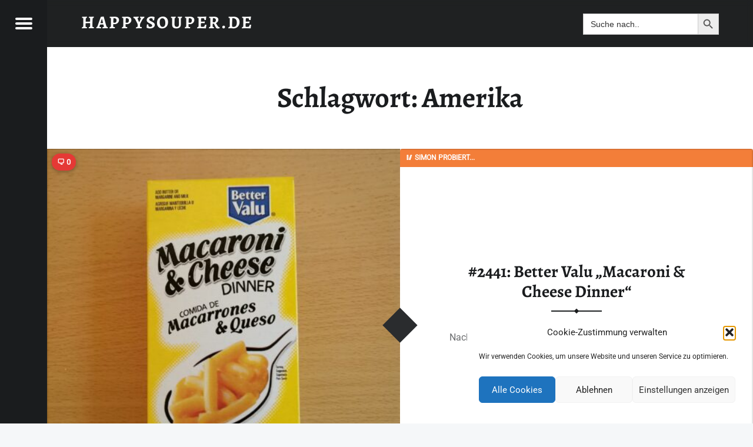

--- FILE ---
content_type: text/html; charset=UTF-8
request_url: https://www.happysouper.de/tag/amerika
body_size: 15373
content:
<!doctype html>
<html lang="de" class="no-js">

<head>

<meta charset="UTF-8" />
<title>Schlagwort: Amerika - HAPPYSOUPER.de</title>
<meta name="viewport" content="width=device-width, initial-scale=1, maximum-scale=1" />
<link rel="profile" href="https://gmpg.org/xfn/11" />
<link rel="pingback" href="https://www.happysouper.de/xmlrpc.php" />

<!-- The SEO Framework von Sybre Waaijer -->
<meta name="robots" content="max-snippet:-1,max-image-preview:standard,max-video-preview:-1" />
<link rel="canonical" href="https://www.happysouper.de/tag/amerika" />
<meta property="og:type" content="website" />
<meta property="og:locale" content="de_DE" />
<meta property="og:site_name" content="HAPPYSOUPER.de" />
<meta property="og:title" content="Schlagwort: Amerika" />
<meta property="og:url" content="https://www.happysouper.de/tag/amerika" />
<meta property="og:image" content="https://www.happysouper.de/wp-content/uploads/2018/12/cropped-ramen-129052-2-2.jpg" />
<meta property="og:image:width" content="800" />
<meta property="og:image:height" content="267" />
<meta name="twitter:card" content="summary_large_image" />
<meta name="twitter:title" content="Schlagwort: Amerika" />
<meta name="twitter:image" content="https://www.happysouper.de/wp-content/uploads/2018/12/cropped-ramen-129052-2-2.jpg" />
<script type="application/ld+json">{"@context":"https://schema.org","@graph":[{"@type":"WebSite","@id":"https://www.happysouper.de/#/schema/WebSite","url":"https://www.happysouper.de/","name":"HAPPYSOUPER.de","description":"Unabhängig, brühwarm und ohne Gnade.","inLanguage":"de","potentialAction":{"@type":"SearchAction","target":{"@type":"EntryPoint","urlTemplate":"https://www.happysouper.de/search/{search_term_string}"},"query-input":"required name=search_term_string"},"publisher":{"@type":"Organization","@id":"https://www.happysouper.de/#/schema/Organization","name":"HAPPYSOUPER.de","url":"https://www.happysouper.de/","logo":{"@type":"ImageObject","url":"https://www.happysouper.de/wp-content/uploads/2018/12/cropped-noodles.jpg","contentUrl":"https://www.happysouper.de/wp-content/uploads/2018/12/cropped-noodles.jpg","width":512,"height":512}}},{"@type":"CollectionPage","@id":"https://www.happysouper.de/tag/amerika","url":"https://www.happysouper.de/tag/amerika","name":"Schlagwort: Amerika - HAPPYSOUPER.de","inLanguage":"de","isPartOf":{"@id":"https://www.happysouper.de/#/schema/WebSite"},"breadcrumb":{"@type":"BreadcrumbList","@id":"https://www.happysouper.de/#/schema/BreadcrumbList","itemListElement":[{"@type":"ListItem","position":1,"item":"https://www.happysouper.de/","name":"HAPPYSOUPER.de"},{"@type":"ListItem","position":2,"name":"Schlagwort: Amerika"}]}}]}</script>
<!-- / The SEO Framework von Sybre Waaijer | 23.91ms meta | 15.40ms boot -->

<link rel='dns-prefetch' href='//cdn.canvasjs.com' />
<link rel='dns-prefetch' href='//stats.wp.com' />
<link rel='dns-prefetch' href='//use.fontawesome.com' />

<link rel='dns-prefetch' href='//www.googletagmanager.com' />
<link rel="alternate" type="application/rss+xml" title="HAPPYSOUPER.de &raquo; Feed" href="https://www.happysouper.de/feed" />
<link rel="alternate" type="application/rss+xml" title="HAPPYSOUPER.de &raquo; Kommentar-Feed" href="https://www.happysouper.de/comments/feed" />
<link rel="alternate" type="application/rss+xml" title="HAPPYSOUPER.de &raquo; Amerika Schlagwort-Feed" href="https://www.happysouper.de/tag/amerika/feed" />
<style id='wp-img-auto-sizes-contain-inline-css'>
img:is([sizes=auto i],[sizes^="auto," i]){contain-intrinsic-size:3000px 1500px}
/*# sourceURL=wp-img-auto-sizes-contain-inline-css */
</style>

<style id='wp-emoji-styles-inline-css'>

	img.wp-smiley, img.emoji {
		display: inline !important;
		border: none !important;
		box-shadow: none !important;
		height: 1em !important;
		width: 1em !important;
		margin: 0 0.07em !important;
		vertical-align: -0.1em !important;
		background: none !important;
		padding: 0 !important;
	}
/*# sourceURL=wp-emoji-styles-inline-css */
</style>
<link rel='stylesheet' id='font-awesome-free-css' href='//use.fontawesome.com/releases/v6.6.0/css/all.css?ver=6.9' media='all' />
<link rel='stylesheet' id='ACT_css-css' href='https://www.happysouper.de/wp-content/plugins/list-all-posts-by-authors-nested-categories-and-titles/ACT.css?ver=6.9' media='all' />
<link rel='stylesheet' id='dashicons-css' href='https://www.happysouper.de/wp-includes/css/dashicons.min.css?ver=6.9' media='all' />
<link rel='stylesheet' id='admin-bar-css' href='https://www.happysouper.de/wp-includes/css/admin-bar.min.css?ver=6.9' media='all' />
<style id='admin-bar-inline-css'>

    .canvasjs-chart-credit{
        display: none !important;
    }
    #vtrtsFreeChart canvas {
    border-radius: 6px;
}

.vtrts-free-adminbar-weekly-title {
    font-weight: bold;
    font-size: 14px;
    color: #fff;
    margin-bottom: 6px;
}

        #wpadminbar #wp-admin-bar-vtrts_free_top_button .ab-icon:before {
            content: "\f185";
            color: #1DAE22;
            top: 3px;
        }
    #wp-admin-bar-vtrts_pro_top_button .ab-item {
        min-width: 180px;
    }
    .vtrts-free-adminbar-dropdown {
        min-width: 420px ;
        padding: 18px 18px 12px 18px;
        background: #23282d;
        color: #fff;
        border-radius: 8px;
        box-shadow: 0 4px 24px rgba(0,0,0,0.15);
        margin-top: 10px;
    }
    .vtrts-free-adminbar-grid {
        display: grid;
        grid-template-columns: 1fr 1fr;
        gap: 18px 18px; /* row-gap column-gap */
        margin-bottom: 18px;
    }
    .vtrts-free-adminbar-card {
        background: #2c3338;
        border-radius: 8px;
        padding: 18px 18px 12px 18px;
        box-shadow: 0 2px 8px rgba(0,0,0,0.07);
        display: flex;
        flex-direction: column;
        align-items: flex-start;
    }
    /* Extra margin for the right column */
    .vtrts-free-adminbar-card:nth-child(2),
    .vtrts-free-adminbar-card:nth-child(4) {
        margin-left: 10px !important;
        padding-left: 10px !important;
                padding-top: 6px !important;

        margin-right: 10px !important;
        padding-right : 10px !important;
        margin-top: 10px !important;
    }
    .vtrts-free-adminbar-card:nth-child(1),
    .vtrts-free-adminbar-card:nth-child(3) {
        margin-left: 10px !important;
        padding-left: 10px !important;
                padding-top: 6px !important;

        margin-top: 10px !important;
                padding-right : 10px !important;

    }
    /* Extra margin for the bottom row */
    .vtrts-free-adminbar-card:nth-child(3),
    .vtrts-free-adminbar-card:nth-child(4) {
        margin-top: 6px !important;
        padding-top: 6px !important;
        margin-top: 10px !important;
    }
    .vtrts-free-adminbar-card-title {
        font-size: 14px;
        font-weight: 800;
        margin-bottom: 6px;
        color: #fff;
    }
    .vtrts-free-adminbar-card-value {
        font-size: 22px;
        font-weight: bold;
        color: #1DAE22;
        margin-bottom: 4px;
    }
    .vtrts-free-adminbar-card-sub {
        font-size: 12px;
        color: #aaa;
    }
    .vtrts-free-adminbar-btn-wrap {
        text-align: center;
        margin-top: 8px;
    }

    #wp-admin-bar-vtrts_free_top_button .ab-item{
    min-width: 80px !important;
        padding: 0px !important;
    .vtrts-free-adminbar-btn {
        display: inline-block;
        background: #1DAE22;
        color: #fff !important;
        font-weight: bold;
        padding: 8px 28px;
        border-radius: 6px;
        text-decoration: none;
        font-size: 15px;
        transition: background 0.2s;
        margin-top: 8px;
    }
    .vtrts-free-adminbar-btn:hover {
        background: #15991b;
        color: #fff !important;
    }

    .vtrts-free-adminbar-dropdown-wrap { min-width: 0; padding: 0; }
    #wpadminbar #wp-admin-bar-vtrts_free_top_button .vtrts-free-adminbar-dropdown { display: none; position: absolute; left: 0; top: 100%; z-index: 99999; }
    #wpadminbar #wp-admin-bar-vtrts_free_top_button:hover .vtrts-free-adminbar-dropdown { display: block; }
    
        .ab-empty-item #wp-admin-bar-vtrts_free_top_button-default .ab-empty-item{
    height:0px !important;
    padding :0px !important;
     }
            #wpadminbar .quicklinks .ab-empty-item{
        padding:0px !important;
    }
    .vtrts-free-adminbar-dropdown {
    min-width: 420px;
    padding: 18px 18px 12px 18px;
    background: #23282d;
    color: #fff;
    border-radius: 12px; /* more rounded */
    box-shadow: 0 8px 32px rgba(0,0,0,0.25); /* deeper shadow */
    margin-top: 10px;
}

.vtrts-free-adminbar-btn-wrap {
    text-align: center;
    margin-top: 18px; /* more space above */
}

.vtrts-free-adminbar-btn {
    display: inline-block;
    background: #1DAE22;
    color: #fff !important;
    font-weight: bold;
    padding: 5px 22px;
    border-radius: 8px;
    text-decoration: none;
    font-size: 17px;
    transition: background 0.2s, box-shadow 0.2s;
    margin-top: 8px;
    box-shadow: 0 2px 8px rgba(29,174,34,0.15);
    text-align: center;
    line-height: 1.6;
    
}
.vtrts-free-adminbar-btn:hover {
    background: #15991b;
    color: #fff !important;
    box-shadow: 0 4px 16px rgba(29,174,34,0.25);
}
    


/*# sourceURL=admin-bar-inline-css */
</style>
<link rel='stylesheet' id='cmplz-general-css' href='https://www.happysouper.de/wp-content/plugins/complianz-gdpr/assets/css/cookieblocker.min.css?ver=1765941774' media='all' />
<link rel='stylesheet' id='ivory-search-styles-css' href='https://www.happysouper.de/wp-content/plugins/add-search-to-menu/public/css/ivory-search.min.css?ver=5.5.13' media='all' />
<link rel='stylesheet' id='receptar-style-css' href='https://www.happysouper.de/wp-content/themes/receptar/style.css?ver=6.9' media='all' />
<link rel='stylesheet' id='child-style-css' href='https://www.happysouper.de/wp-content/themes/receptar-child/style.css?ver=1.0.2' media='all' />
<link rel='stylesheet' id='slb_core-css' href='https://www.happysouper.de/wp-content/plugins/simple-lightbox/client/css/app.css?ver=2.9.4' media='all' />
<link rel='stylesheet' id='receptar-google-fonts-css' href='//www.happysouper.de/wp-content/uploads/omgf/receptar-google-fonts/receptar-google-fonts.css?ver=1660136588' media='all' />
<link rel='stylesheet' id='genericons-neue-css' href='https://www.happysouper.de/wp-content/themes/receptar/assets/fonts/genericons-neue/genericons-neue.css?ver=1.0.2' media='all' />
<link rel='stylesheet' id='receptar-starter-css' href='https://www.happysouper.de/wp-content/themes/receptar/assets/css/starter.css?ver=1.0.2' media='all' />
<link rel='stylesheet' id='receptar-main-css' href='https://www.happysouper.de/wp-content/themes/receptar/assets/css/main.css?ver=1.0.2' media='all' />
<link rel='stylesheet' id='receptar-colors-css' href='https://www.happysouper.de/wp-content/themes/receptar/assets/css/colors.css?ver=1.0.2' media='all' />
<style id='receptar-inline-css'>
/* START CSS variables */
:root { 
 --color-accent: #a0a0a0;
}
/* END CSS variables */
/*# sourceURL=receptar-inline-css */
</style>
<link rel='stylesheet' id='receptar-stylesheet-css' href='https://www.happysouper.de/wp-content/themes/receptar-child/style.css?ver=1.0.2' media='all' />
<script src="https://www.happysouper.de/wp-content/themes/receptar/assets/js/vendor/css-vars-ponyfill/css-vars-ponyfill.min.js?ver=v2.4.7" id="css-vars-ponyfill-js"></script>
<script id="css-vars-ponyfill-js-after">
window.onload = function() {
	cssVars( {
		onlyVars: true,
		exclude: 'link:not([href^="https://www.happysouper.de/wp-content/themes"])'
	} );
};
//# sourceURL=css-vars-ponyfill-js-after
</script>
<script id="ahc_front_js-js-extra">
var ahc_ajax_front = {"ajax_url":"https://www.happysouper.de/wp-admin/admin-ajax.php","plugin_url":"https://www.happysouper.de/wp-content/plugins/visitors-traffic-real-time-statistics/","page_id":"Schlagwort: \u003Cspan\u003EAmerika\u003C/span\u003E","page_title":"","post_type":""};
//# sourceURL=ahc_front_js-js-extra
</script>
<script src="https://www.happysouper.de/wp-content/plugins/visitors-traffic-real-time-statistics/js/front.js?ver=6.9" id="ahc_front_js-js"></script>
<script src="https://www.happysouper.de/wp-includes/js/jquery/jquery.min.js?ver=3.7.1" id="jquery-core-js"></script>
<script src="https://www.happysouper.de/wp-includes/js/jquery/jquery-migrate.min.js?ver=3.4.1" id="jquery-migrate-js"></script>
<link rel="https://api.w.org/" href="https://www.happysouper.de/wp-json/" /><link rel="alternate" title="JSON" type="application/json" href="https://www.happysouper.de/wp-json/wp/v2/tags/2119" /><link rel="EditURI" type="application/rsd+xml" title="RSD" href="https://www.happysouper.de/xmlrpc.php?rsd" />
<meta name="generator" content="Site Kit by Google 1.168.0" />	<style>img#wpstats{display:none}</style>
					<style>.cmplz-hidden {
					display: none !important;
				}</style><link rel="icon" href="https://www.happysouper.de/wp-content/uploads/2018/12/cropped-noodles-137x137.jpg" sizes="32x32" />
<link rel="icon" href="https://www.happysouper.de/wp-content/uploads/2018/12/cropped-noodles-480x480.jpg" sizes="192x192" />
<link rel="apple-touch-icon" href="https://www.happysouper.de/wp-content/uploads/2018/12/cropped-noodles-480x480.jpg" />
<meta name="msapplication-TileImage" content="https://www.happysouper.de/wp-content/uploads/2018/12/cropped-noodles-480x480.jpg" />
		<style id="wp-custom-css">
			p {text-align:justify}
h3 {text-align:justify}
h4 {text-align:justify}
h5 {text-align:justify}

h4 a:link {
  color: #e27115;
  text-decoration: underline;
}
h5 a:link {
  color: #e27115;
  text-decoration: underline;
}

.nav-menu .extlink sup {
color:#BADA55;
}

.url { text-decoration-color: #E27115; text-decoration-style: dotted; text-decoration-line: none;  }

.entry-header {font-size: 0.8rem;}
.entry-summary {text-align: justify;}

.entry-content a {
  color: #e27115;
  text-decoration: underline;
  text-transform: none;
	
}		</style>
		<div class="astm-search-menu-wrapper is-menu-wrapper"><div><span class=" astm-search-menu is-menu is-dropdown"><a title="" href="#" role="button" aria-label="Search Icon Link"><svg width="20" height="20" class="search-icon" role="img" viewBox="2 9 20 5" focusable="false" aria-label="Search">
					<path class="search-icon-path" d="M15.5 14h-.79l-.28-.27C15.41 12.59 16 11.11 16 9.5 16 5.91 13.09 3 9.5 3S3 5.91 3 9.5 5.91 16 9.5 16c1.61 0 3.09-.59 4.23-1.57l.27.28v.79l5 4.99L20.49 19l-4.99-5zm-6 0C7.01 14 5 11.99 5 9.5S7.01 5 9.5 5 14 7.01 14 9.5 11.99 14 9.5 14z"></path></svg></a><form  class="is-search-form is-form-style is-form-style-3 is-form-id-0 " action="https://www.happysouper.de/" method="get" role="search" ><label for="is-search-input-0"><span class="is-screen-reader-text">Search for:</span><input  type="search" id="is-search-input-0" name="s" value="" class="is-search-input" placeholder="Search here..." autocomplete=off /></label><button type="submit" class="is-search-submit"><span class="is-screen-reader-text">Search Button</span><span class="is-search-icon"><svg focusable="false" aria-label="Search" xmlns="http://www.w3.org/2000/svg" viewBox="0 0 24 24" width="24px"><path d="M15.5 14h-.79l-.28-.27C15.41 12.59 16 11.11 16 9.5 16 5.91 13.09 3 9.5 3S3 5.91 3 9.5 5.91 16 9.5 16c1.61 0 3.09-.59 4.23-1.57l.27.28v.79l5 4.99L20.49 19l-4.99-5zm-6 0C7.01 14 5 11.99 5 9.5S7.01 5 9.5 5 14 7.01 14 9.5 11.99 14 9.5 14z"></path></svg></span></button></form><div class="search-close"></div></span></div></div>			<style type="text/css">
					</style>
		
<link rel='stylesheet' id='ivory-ajax-search-styles-css' href='https://www.happysouper.de/wp-content/plugins/add-search-to-menu/public/css/ivory-ajax-search.min.css?ver=5.5.13' media='all' />
</head>

<body data-cmplz=1 class="archive is-not-singular is-posts-list not-front-page receptar tag tag-2119 tag-amerika wp-child-theme-receptar-child wp-theme-receptar">


	
<div id="page" class="hfeed site">
	<div class="site-inner">


<header id="masthead" class="site-header">

<div class="site-branding"><h2 class="screen-reader-text">Schlagwort: Amerika - HAPPYSOUPER.de</h2><a id="site-title" class="site-title logo type-text" href="https://www.happysouper.de/" title="HAPPYSOUPER.de | Unabhängig, brühwarm und ohne Gnade." rel="home"><span class="text-logo">HAPPYSOUPER.de</span></a><div class="site-description">Unabhängig, brühwarm und ohne Gnade.</div></div>
<section id="secondary" class="secondary">
	<div class="secondary-content">
		<div class="secondary-content-container">
			<div class="site-branding"><h2 class="screen-reader-text">Schlagwort: Amerika - HAPPYSOUPER.de</h2><a id="site-title" class="site-title logo type-text" href="https://www.happysouper.de/" title="HAPPYSOUPER.de | Unabhängig, brühwarm und ohne Gnade." rel="home"><span class="text-logo">HAPPYSOUPER.de</span></a><div class="site-description">Unabhängig, brühwarm und ohne Gnade.</div></div>
			<nav id="site-navigation" class="main-navigation" aria-label="HAPPYSOUPER.de Seitennavigation">
				<a class="skip-link screen-reader-text" href="#content">Skip to content</a><div class="menu-main-navigation"><ul><li id="menu-item-22005" class="menu-item menu-item-type-post_type menu-item-object-page menu-item-22005"><a href="https://www.happysouper.de/die-komplette-liste">Die komplette (!) Liste aller Reviews</a></li>
<li id="menu-item-22004" class="menu-item menu-item-type-custom menu-item-object-custom menu-item-22004"><a href="https://discord.gg/wY92ERRr2U">Discord Server <i class="fas fa-external-link-alt"></i></a></li>
<li id="menu-item-13270" class="menu-item menu-item-type-post_type menu-item-object-page menu-item-privacy-policy menu-item-has-children menu-item-13270"><a rel="privacy-policy" href="https://www.happysouper.de/datenschutzerklaerung">Datenschutzerklärung</a>
<ul class="sub-menu">
	<li id="menu-item-22000" class="menu-item menu-item-type-post_type menu-item-object-page menu-item-22000"><a href="https://www.happysouper.de/cookie-richtlinie-eu">Cookie-Richtlinie (EU)</a></li>
	<li id="menu-item-22003" class="menu-item menu-item-type-post_type menu-item-object-page menu-item-22003"><a href="https://www.happysouper.de/erklaerung-unsere-mission">Erklärung: Unsere Mission</a></li>
	<li id="menu-item-13272" class="menu-item menu-item-type-post_type menu-item-object-page menu-item-13272"><a href="https://www.happysouper.de/team-das-sind-wir">Das sind wir!</a></li>
</ul>
</li>
<li id="menu-item-22001" class="menu-item menu-item-type-post_type menu-item-object-page menu-item-22001"><a href="https://www.happysouper.de/aktiv-mitmachen">Aktiv: Mitmachen!</a></li>
<li id="menu-item-22002" class="menu-item menu-item-type-post_type menu-item-object-page menu-item-22002"><a href="https://www.happysouper.de/wo-kann-mans-kaufen">Wo kann man’s kaufen?</a></li>
<li id="menu-item-22006" class="menu-item menu-item-type-taxonomy menu-item-object-category menu-item-22006"><a href="https://www.happysouper.de/category/1-2">Wertung 1-2/5</a></li>
<li id="menu-item-22007" class="menu-item menu-item-type-taxonomy menu-item-object-category menu-item-22007"><a href="https://www.happysouper.de/category/2-3">Wertung 2-3/5</a></li>
<li id="menu-item-22008" class="menu-item menu-item-type-taxonomy menu-item-object-category menu-item-22008"><a href="https://www.happysouper.de/category/3-4">Wertung 3-4/5</a></li>
<li id="menu-item-22009" class="menu-item menu-item-type-taxonomy menu-item-object-category menu-item-22009"><a href="https://www.happysouper.de/category/4-5">Wertung 4-5/5</a></li>
</ul></div>			</nav>

			
				<aside class="widget-area sidebar">
					<section id="recent-comments-5" class="widget widget_recent_comments"><h2 class="widget-title">Letzte Worte</h2><nav aria-label="Letzte Worte"><ul id="recentcomments"><li class="recentcomments"><span class="comment-author-link">Johannes</span> bei <a href="https://www.happysouper.de/4-5/056-yumyum-authentic-thai-style-instant-noodles-green-curry-flavour.htm#comment-49983">#056: YumYum Authentic Thai Style Instant Noodles &#8222;Green Curry Flavour&#8220;  (Updates 2022, 2025)</a></li><li class="recentcomments"><span class="comment-author-link">Johannes</span> bei <a href="https://www.happysouper.de/3-4/3238-samyang-tangle-chunky-tomato-pasta.htm#comment-49931">#3238: Samyang Tangle &#8222;Chunky Tomato Pasta&#8220;</a></li><li class="recentcomments"><span class="comment-author-link">Johannes</span> bei <a href="https://www.happysouper.de/2-3/2911-noodlicious-instant-noodles-chicken-sriracha-flavour.htm#comment-49904">#2911: Noodlicious &#8222;Instant Noodles Chicken Sriracha Flavour&#8220;</a></li><li class="recentcomments"><span class="comment-author-link">Castellitz walter</span> bei <a href="https://www.happysouper.de/2-3/2911-noodlicious-instant-noodles-chicken-sriracha-flavour.htm#comment-49902">#2911: Noodlicious &#8222;Instant Noodles Chicken Sriracha Flavour&#8220;</a></li><li class="recentcomments"><span class="comment-author-link">Johannes</span> bei <a href="https://www.happysouper.de/3-4/3238-samyang-tangle-chunky-tomato-pasta.htm#comment-49742">#3238: Samyang Tangle &#8222;Chunky Tomato Pasta&#8220;</a></li><li class="recentcomments"><span class="comment-author-link">frank l</span> bei <a href="https://www.happysouper.de/3-4/3238-samyang-tangle-chunky-tomato-pasta.htm#comment-49688">#3238: Samyang Tangle &#8222;Chunky Tomato Pasta&#8220;</a></li><li class="recentcomments"><span class="comment-author-link">Johannes</span> bei <a href="https://www.happysouper.de/3-4/3238-samyang-tangle-chunky-tomato-pasta.htm#comment-49679">#3238: Samyang Tangle &#8222;Chunky Tomato Pasta&#8220;</a></li><li class="recentcomments"><span class="comment-author-link">Verena Schmitt</span> bei <a href="https://www.happysouper.de/2-3/3236-maggi-minions-tomatensuppe.htm#comment-49634">#3236: Maggi &#8222;Minions Tomatensuppe&#8220;</a></li><li class="recentcomments"><span class="comment-author-link">Marcus</span> bei <a href="https://www.happysouper.de/4-5/548-k-classic-schnelle-mahlzeit-kartoffelbrei-mit-croutons-und-roestzwiebeln.htm#comment-49583">#548: K-Classic Schnelle Mahlzeit &#8222;Kartoffelbrei mit Croutons und Röstzwiebeln&#8220;</a></li><li class="recentcomments"><span class="comment-author-link">Eck Ursula</span> bei <a href="https://www.happysouper.de/4-5/548-k-classic-schnelle-mahlzeit-kartoffelbrei-mit-croutons-und-roestzwiebeln.htm#comment-49582">#548: K-Classic Schnelle Mahlzeit &#8222;Kartoffelbrei mit Croutons und Röstzwiebeln&#8220;</a></li></ul></nav></section><section id="categories-5" class="widget widget_categories"><h2 class="widget-title">Bewertungskategorien</h2><form action="https://www.happysouper.de" method="get"><label class="screen-reader-text" for="cat">Bewertungskategorien</label><select  name='cat' id='cat' class='postform'>
	<option value='-1'>Kategorie auswählen</option>
	<option class="level-0" value="1">Aktuelles</option>
	<option class="level-0" value="3">Wertung 1-2/5</option>
	<option class="level-0" value="22">Wertung 2-3/5</option>
	<option class="level-0" value="6">Wertung 3-4/5</option>
	<option class="level-0" value="4">Wertung 4-5/5</option>
</select>
</form><script>
( ( dropdownId ) => {
	const dropdown = document.getElementById( dropdownId );
	function onSelectChange() {
		setTimeout( () => {
			if ( 'escape' === dropdown.dataset.lastkey ) {
				return;
			}
			if ( dropdown.value && parseInt( dropdown.value ) > 0 && dropdown instanceof HTMLSelectElement ) {
				dropdown.parentElement.submit();
			}
		}, 250 );
	}
	function onKeyUp( event ) {
		if ( 'Escape' === event.key ) {
			dropdown.dataset.lastkey = 'escape';
		} else {
			delete dropdown.dataset.lastkey;
		}
	}
	function onClick() {
		delete dropdown.dataset.lastkey;
	}
	dropdown.addEventListener( 'keyup', onKeyUp );
	dropdown.addEventListener( 'click', onClick );
	dropdown.addEventListener( 'change', onSelectChange );
})( "cat" );

//# sourceURL=WP_Widget_Categories%3A%3Awidget
</script>
</section><section id="search-4" class="widget widget_search"><h2 class="widget-title">Suchen</h2><form data-min-no-for-search=1 data-result-box-max-height=400 data-form-id=19883 class="is-search-form is-form-style is-form-style-3 is-form-id-19883 is-ajax-search" action="https://www.happysouper.de/" method="get" role="search" ><label for="is-search-input-19883"><span class="is-screen-reader-text">Search for:</span><input  type="search" id="is-search-input-19883" name="s" value="" class="is-search-input" placeholder="Suche nach.." autocomplete=off /><span class="is-loader-image" style="display: none;background-image:url(https://www.happysouper.de/wp-content/plugins/add-search-to-menu/public/images/spinner.gif);" ></span></label><button type="submit" class="is-search-submit"><span class="is-screen-reader-text">Search Button</span><span class="is-search-icon"><svg focusable="false" aria-label="Search" xmlns="http://www.w3.org/2000/svg" viewBox="0 0 24 24" width="24px"><path d="M15.5 14h-.79l-.28-.27C15.41 12.59 16 11.11 16 9.5 16 5.91 13.09 3 9.5 3S3 5.91 3 9.5 5.91 16 9.5 16c1.61 0 3.09-.59 4.23-1.57l.27.28v.79l5 4.99L20.49 19l-4.99-5zm-6 0C7.01 14 5 11.99 5 9.5S7.01 5 9.5 5 14 7.01 14 9.5 11.99 14 9.5 14z"></path></svg></span></button><input type="hidden" name="post_type" value="post" /></form></section>
		<section id="recent-posts-3" class="widget widget_recent_entries">
		<h2 class="widget-title">Zuletzt geschrieben:</h2><nav aria-label="Zuletzt geschrieben:">
		<ul>
											<li>
					<a href="https://www.happysouper.de/3-4/3245-acecook-pho-bo-tai-lan-de-nhat-dac-biet-goi.htm">#3245: Acecook &#8222;Phở Bò Tái Lăn Đệ Nhất Đặc Biệt Gói&#8220;</a>
									</li>
											<li>
					<a href="https://www.happysouper.de/3-4/3244-acecook-hello-pho-soup-rindfleischgeschmack-bowl.htm">#3244: Acecook &#8222;Hello Phở Soup Rindfleischgeschmack&#8220; Bowl</a>
									</li>
											<li>
					<a href="https://www.happysouper.de/3-4/3243-fire-bull-stir-fried-ramen-carbonara.htm">#3243: Fire Bull &#8222;Stir-Fried Ramen Carbonara&#8220;</a>
									</li>
											<li>
					<a href="https://www.happysouper.de/2-3/3242-shoo-loong-kan-kong-da-ka-konjac-noodles.htm">#3242: Shoo Loong Kan &#8222;Kong Da Ka Konjac Noodles&#8220;</a>
									</li>
											<li>
					<a href="https://www.happysouper.de/3-4/3241-best-wok-explodez-xtra-hot-xtra-spicy-mi-goreng.htm">#3241: Best Wok &#8222;Explodez Xtra Hot Xtra Spicy Mi Goreng&#8220;</a>
									</li>
											<li>
					<a href="https://www.happysouper.de/2-3/3240-li-hai-long-spicy-noodles.htm">#3240: Li Hai Long &#8222;Spicy Noodles&#8220;</a>
									</li>
											<li>
					<a href="https://www.happysouper.de/3-4/3239-knorr-pork-rice-porridge-thailand.htm">#3239: Knorr &#8222;Pork Rice Porridge&#8220; (Thailand)</a>
									</li>
											<li>
					<a href="https://www.happysouper.de/3-4/3238-samyang-tangle-chunky-tomato-pasta.htm">#3238: Samyang Tangle &#8222;Chunky Tomato Pasta&#8220;</a>
									</li>
											<li>
					<a href="https://www.happysouper.de/3-4/3237-ho-lee-mo-lee-garlic-shrimp-flavoured-instant-noodles.htm">#3237: Ho Lee Mo Lee &#8222;Garlic Shrimp Flavoured Instant Noodles&#8220;</a>
									</li>
											<li>
					<a href="https://www.happysouper.de/2-3/3236-maggi-minions-tomatensuppe.htm">#3236: Maggi &#8222;Minions Tomatensuppe&#8220;</a>
									</li>
					</ul>

		</nav></section><section id="categories-3" class="widget widget_categories"><h2 class="widget-title">Nach Wertung</h2><nav aria-label="Nach Wertung">
			<ul>
					<li class="cat-item cat-item-1"><a href="https://www.happysouper.de/category/aktuelles">Aktuelles</a> (63)
</li>
	<li class="cat-item cat-item-3"><a href="https://www.happysouper.de/category/1-2">Wertung 1-2/5</a> (141)
</li>
	<li class="cat-item cat-item-22"><a href="https://www.happysouper.de/category/2-3">Wertung 2-3/5</a> (839)
</li>
	<li class="cat-item cat-item-6"><a href="https://www.happysouper.de/category/3-4">Wertung 3-4/5</a> (1.725)
</li>
	<li class="cat-item cat-item-4"><a href="https://www.happysouper.de/category/4-5">Wertung 4-5/5</a> (767)
</li>
			</ul>

			</nav></section><section id="recent-comments-3" class="widget widget_recent_comments"><h2 class="widget-title">Zuletzt kommentiert:</h2><nav aria-label="Zuletzt kommentiert:"><ul id="recentcomments-3"><li class="recentcomments"><span class="comment-author-link">Johannes</span> bei <a href="https://www.happysouper.de/4-5/056-yumyum-authentic-thai-style-instant-noodles-green-curry-flavour.htm#comment-49983">#056: YumYum Authentic Thai Style Instant Noodles &#8222;Green Curry Flavour&#8220;  (Updates 2022, 2025)</a></li><li class="recentcomments"><span class="comment-author-link">Johannes</span> bei <a href="https://www.happysouper.de/3-4/3238-samyang-tangle-chunky-tomato-pasta.htm#comment-49931">#3238: Samyang Tangle &#8222;Chunky Tomato Pasta&#8220;</a></li><li class="recentcomments"><span class="comment-author-link">Johannes</span> bei <a href="https://www.happysouper.de/2-3/2911-noodlicious-instant-noodles-chicken-sriracha-flavour.htm#comment-49904">#2911: Noodlicious &#8222;Instant Noodles Chicken Sriracha Flavour&#8220;</a></li><li class="recentcomments"><span class="comment-author-link">Castellitz walter</span> bei <a href="https://www.happysouper.de/2-3/2911-noodlicious-instant-noodles-chicken-sriracha-flavour.htm#comment-49902">#2911: Noodlicious &#8222;Instant Noodles Chicken Sriracha Flavour&#8220;</a></li><li class="recentcomments"><span class="comment-author-link">Johannes</span> bei <a href="https://www.happysouper.de/3-4/3238-samyang-tangle-chunky-tomato-pasta.htm#comment-49742">#3238: Samyang Tangle &#8222;Chunky Tomato Pasta&#8220;</a></li></ul></nav></section><section id="linkcat-2" class="widget widget_links"><h2 class="widget-title">Die Konkurrenz</h2>
	<ul class='xoxo blogroll'>
<li><a href="http://ains.blogger.de/" target="_blank">ains: asian instant noodle soups</a></li>
<li><a href="https://i-ramen.net/" title="Instantnudelreviews seit 1997, bei den neueren Reviews gibt es Links zu kurzen Youtube-Reviews. Website ist japanisch, für die Youtubevideos können englische Untertitel angezeigt werden." target="_blank">I-Ramen</a></li>
<li><a href="http://instant-noodles.jimdo.com/" target="_blank">Instant Asia Noodle Snacks</a></li>
<li><a href="https://noodlejourney.net/" title="Blog und Youtube-Kanal mit sehr detaillierten Reviews" target="_blank">Noodle Journey</a></li>
<li><a href="https://www.ramenregretrater.com/" target="_blank">Ramen Regret Rater &#8211; Reviews vorwiegend schärferer Nudeln, ein Kriterium ist der &quot;Porcelain Punishment Level” ;)</a></li>
<li><a href="http://www.ramenator.cat/" title="Instantnudelreviews in katalanischer Sprache" target="_blank">ramenator.cat</a></li>
<li><a href="https://www.theramenrater.com/" title="Hans Lienesch rezensiert seit 2002 (mit einer mehrjährigen Unterbrechung) Instantnudeln." target="_blank">ramenrater.com: The Ramen Rater</a></li>

	</ul>
</section>
				</aside>

				
					</div>
	</div>

	<div class="secondary-controls">
		
		<button id="menu-toggle" class="menu-toggle" aria-controls="secondary" aria-expanded="false">
			<span class="hamburger-item"></span>
			<span class="hamburger-item"></span>
			<span class="hamburger-item"></span>
			<span class="screen-reader-text">Menü</span>
		</button>

			</div>
</section>

<aside id="site-header-widgets" class="widget-area site-header-widgets">
	<section id="is_widget-6" class="widget widget_is_search widget_search"><form data-min-no-for-search=1 data-result-box-max-height=400 data-form-id=19883 class="is-search-form is-form-style is-form-style-3 is-form-id-19883 is-ajax-search" action="https://www.happysouper.de/" method="get" role="search" ><label for="is-search-input-19883"><span class="is-screen-reader-text">Search for:</span><input  type="search" id="is-search-input-19883" name="s" value="" class="is-search-input" placeholder="Suche nach.." autocomplete=off /><span class="is-loader-image" style="display: none;background-image:url(https://www.happysouper.de/wp-content/plugins/add-search-to-menu/public/images/spinner.gif);" ></span></label><button type="submit" class="is-search-submit"><span class="is-screen-reader-text">Search Button</span><span class="is-search-icon"><svg focusable="false" aria-label="Search" xmlns="http://www.w3.org/2000/svg" viewBox="0 0 24 24" width="24px"><path d="M15.5 14h-.79l-.28-.27C15.41 12.59 16 11.11 16 9.5 16 5.91 13.09 3 9.5 3S3 5.91 3 9.5 5.91 16 9.5 16c1.61 0 3.09-.59 4.23-1.57l.27.28v.79l5 4.99L20.49 19l-4.99-5zm-6 0C7.01 14 5 11.99 5 9.5S7.01 5 9.5 5 14 7.01 14 9.5 11.99 14 9.5 14z"></path></svg></span></button><input type="hidden" name="id" value="19883" /><input type="hidden" name="post_type" value="post" /></form></section></aside>


</header>



<div id="content" class="site-content">
	<div id="primary" class="content-area">
		<main id="main" class="site-main clearfix">


	<section class="archives-listing">

		<header class="page-header">
			<h1 class="page-title">Schlagwort: <span>Amerika</span></h1>		</header>

		<div id="posts" class="posts posts-list"><article id="post-28178" class="post-28178 post type-post status-publish format-standard has-post-thumbnail hentry category-3-4 tag-america tag-american tag-amerika tag-amerikanisch tag-better-valu tag-butter tag-cheese tag-federated-group tag-kaese tag-mac-n-cheese tag-macaroni-cheese tag-maccaroni tag-milch tag-milk tag-usa entry">

	
		<div class="entry-media">
			<figure class="post-thumbnail author-overlay-wrapper">
				<a href="https://www.happysouper.de/3-4/2441-better-valu-macaroni-cheese-dinner.htm" title="#2441: Better Valu &#8222;Macaroni &#038; Cheese Dinner&#8220;"><img width="480" height="480" src="https://www.happysouper.de/wp-content/uploads/Better-Valu-Macaroni-Cheese-Dinner-Front-480x480.jpg" class="attachment-thumbnail size-thumbnail wp-post-image" alt="" decoding="async" fetchpriority="high" /></a><div class="comment-count-overlay">🗨️ 0</div>			</figure>
		</div>

	
	<div class="entry-inner">

		<div class="post-meta-author">
			<a class="author-link" href="https://www.happysouper.de/author/simon">
				<span class="author-emoji">🥢</span> Simon probiert...
			</a>
		</div>

		<div class="entry-inner-content"><header class="entry-header"><h1 class="entry-title"><a href="https://www.happysouper.de/3-4/2441-better-valu-macaroni-cheese-dinner.htm" rel="bookmark">#2441: Better Valu &#8222;Macaroni &#038; Cheese Dinner&#8220;</a></h1></header>
		<div class="entry-content">
			<div class="entry-summary">
Nach Mac &#8217;n&#8216; Cheese Nr. 1 und Mac &#8217;n&#8216; Cheese Nr. 2&hellip;
</div>
<div class="link-more"><a href="https://www.happysouper.de/3-4/2441-better-valu-macaroni-cheese-dinner.htm" class="more-link">Ganzes Review lesen<span class="screen-reader-text"> &ldquo;#2441: Better Valu &#8222;Macaroni &#038; Cheese Dinner&#8220;&rdquo;</span>&hellip;</a></div>
		</div>

		</div>
	</div><!-- .entry-inner -->

</article>
<article id="post-27161" class="post-27161 post type-post status-publish format-standard has-post-thumbnail hentry category-3-4 tag-america tag-amerika tag-cheese tag-federated-group tag-kaese tag-mac tag-macaroni tag-maccaroni tag-parade tag-spiral tag-usa entry">

	
		<div class="entry-media">
			<figure class="post-thumbnail author-overlay-wrapper">
				<a href="https://www.happysouper.de/3-4/2366-parade-macaroni-cheese-dinner-spiral.htm" title="#2366: Parade &#8222;Macaroni &#038; Cheese Dinner Spiral&#8220;"><img width="480" height="480" src="https://www.happysouper.de/wp-content/uploads/Parade-Macaroni-Cheese-Dinner-Spiral-Front-480x480.jpg" class="attachment-thumbnail size-thumbnail wp-post-image" alt="" decoding="async" /></a><div class="comment-count-overlay">🗨️ 2</div>			</figure>
		</div>

	
	<div class="entry-inner">

		<div class="post-meta-author">
			<a class="author-link" href="https://www.happysouper.de/author/simon">
				<span class="author-emoji">🥢</span> Simon probiert...
			</a>
		</div>

		<div class="entry-inner-content"><header class="entry-header"><h1 class="entry-title"><a href="https://www.happysouper.de/3-4/2366-parade-macaroni-cheese-dinner-spiral.htm" rel="bookmark">#2366: Parade &#8222;Macaroni &#038; Cheese Dinner Spiral&#8220;</a></h1></header>
		<div class="entry-content">
			<div class="entry-summary">
Für dieses Review geht es über den großen Teich in die vereinigten&hellip;
</div>
<div class="link-more"><a href="https://www.happysouper.de/3-4/2366-parade-macaroni-cheese-dinner-spiral.htm" class="more-link">Ganzes Review lesen<span class="screen-reader-text"> &ldquo;#2366: Parade &#8222;Macaroni &#038; Cheese Dinner Spiral&#8220;&rdquo;</span>&hellip;</a></div>
		</div>

		</div>
	</div><!-- .entry-inner -->

</article>
<article id="post-26279" class="post-26279 post type-post status-publish format-standard has-post-thumbnail hentry category-2-3 category-3-4 tag-america tag-amerika tag-cheese tag-dinner tag-heinz tag-kaese tag-kraft tag-macaroni tag-maccaroni tag-makkaroni tag-original tag-usa entry">

	
		<div class="entry-media">
			<figure class="post-thumbnail author-overlay-wrapper">
				<a href="https://www.happysouper.de/3-4/2230-kraft-macaroni-cheese-dinner-original-flavor.htm" title="#2300: Kraft &#8222;Macaroni &#038; Cheese Dinner Original Flavor&#8220;"><img width="480" height="480" src="https://www.happysouper.de/wp-content/uploads/Kraft-Macaroni-Cheese-Dinner-Original-Flavor-Front-480x480.jpg" class="attachment-thumbnail size-thumbnail wp-post-image" alt="" decoding="async" srcset="https://www.happysouper.de/wp-content/uploads/Kraft-Macaroni-Cheese-Dinner-Original-Flavor-Front-480x480.jpg 480w, https://www.happysouper.de/wp-content/uploads/Kraft-Macaroni-Cheese-Dinner-Original-Flavor-Front-150x150.jpg 150w" sizes="(max-width: 480px) 100vw, 480px" /></a><div class="comment-count-overlay">🗨️ 5</div>			</figure>
		</div>

	
	<div class="entry-inner">

		<div class="post-meta-author">
			<a class="author-link" href="https://www.happysouper.de/author/simon">
				<span class="author-emoji">🥢</span> Simon probiert...
			</a>
		</div>

		<div class="entry-inner-content"><header class="entry-header"><h1 class="entry-title"><a href="https://www.happysouper.de/3-4/2230-kraft-macaroni-cheese-dinner-original-flavor.htm" rel="bookmark">#2300: Kraft &#8222;Macaroni &#038; Cheese Dinner Original Flavor&#8220;</a></h1></header>
		<div class="entry-content">
			<div class="entry-summary">
Um ein wenig Abwechselung reinzubringen gibt es vor den nächsten Reviews von&hellip;
</div>
<div class="link-more"><a href="https://www.happysouper.de/3-4/2230-kraft-macaroni-cheese-dinner-original-flavor.htm" class="more-link">Ganzes Review lesen<span class="screen-reader-text"> &ldquo;#2300: Kraft &#8222;Macaroni &#038; Cheese Dinner Original Flavor&#8220;&rdquo;</span>&hellip;</a></div>
		</div>

		</div>
	</div><!-- .entry-inner -->

</article>
<article id="post-24812" class="post-24812 post type-post status-publish format-standard has-post-thumbnail hentry category-3-4 tag-america tag-amerika tag-chicken tag-chili tag-chilli tag-citrus tag-cup tag-hot-spicy tag-huhn tag-huehnchen tag-instant-lunch tag-lemon tag-lime tag-limette tag-maruchan tag-ramen-noodle-soup tag-scharf tag-usa tag-zitrone entry">

	
		<div class="entry-media">
			<figure class="post-thumbnail author-overlay-wrapper">
				<a href="https://www.happysouper.de/3-4/2288-maruchan-instant-lunch-lime-chili-chicken-flavor-cup.htm" title="#2288: Maruchan &#8222;Instant Lunch Lime Chili Chicken Flavor&#8220; Cup"><img width="480" height="480" src="https://www.happysouper.de/wp-content/uploads/Maruchan-Instant-Lunch-Lime-Chili-Chicken-Front-480x480.jpg" class="attachment-thumbnail size-thumbnail wp-post-image" alt="" decoding="async" loading="lazy" srcset="https://www.happysouper.de/wp-content/uploads/Maruchan-Instant-Lunch-Lime-Chili-Chicken-Front-480x480.jpg 480w, https://www.happysouper.de/wp-content/uploads/Maruchan-Instant-Lunch-Lime-Chili-Chicken-Front-150x150.jpg 150w" sizes="auto, (max-width: 480px) 100vw, 480px" /></a><div class="comment-count-overlay">🗨️ 1</div>			</figure>
		</div>

	
	<div class="entry-inner">

		<div class="post-meta-author">
			<a class="author-link" href="https://www.happysouper.de/author/simon">
				<span class="author-emoji">🥢</span> Simon probiert...
			</a>
		</div>

		<div class="entry-inner-content"><header class="entry-header"><h1 class="entry-title"><a href="https://www.happysouper.de/3-4/2288-maruchan-instant-lunch-lime-chili-chicken-flavor-cup.htm" rel="bookmark">#2288: Maruchan &#8222;Instant Lunch Lime Chili Chicken Flavor&#8220; Cup</a></h1></header>
		<div class="entry-content">
			<div class="entry-summary">
Schließen wir das Wochenende ab mit dem letzten Review der Maruchan Instant&hellip;
</div>
<div class="link-more"><a href="https://www.happysouper.de/3-4/2288-maruchan-instant-lunch-lime-chili-chicken-flavor-cup.htm" class="more-link">Ganzes Review lesen<span class="screen-reader-text"> &ldquo;#2288: Maruchan &#8222;Instant Lunch Lime Chili Chicken Flavor&#8220; Cup&rdquo;</span>&hellip;</a></div>
		</div>

		</div>
	</div><!-- .entry-inner -->

</article>
<article id="post-24801" class="post-24801 post type-post status-publish format-standard has-post-thumbnail hentry category-3-4 tag-america tag-amerika tag-chicken tag-cup tag-huhn tag-huehnchen tag-instant-lunch tag-ramen-noodle-soup tag-sriracha tag-usa entry">

	
		<div class="entry-media">
			<figure class="post-thumbnail author-overlay-wrapper">
				<a href="https://www.happysouper.de/3-4/2260-maruchan-instant-lunch-sriracha-chicken-flavor-cup.htm" title="#2260: Maruchan &#8222;Instant Lunch Sriracha Chicken Flavor&#8220; Cup"><img width="480" height="480" src="https://www.happysouper.de/wp-content/uploads/Maruchan-Instant-Lunch-Sriracha-Chicken-Front-480x480.jpg" class="attachment-thumbnail size-thumbnail wp-post-image" alt="" decoding="async" loading="lazy" srcset="https://www.happysouper.de/wp-content/uploads/Maruchan-Instant-Lunch-Sriracha-Chicken-Front-480x480.jpg 480w, https://www.happysouper.de/wp-content/uploads/Maruchan-Instant-Lunch-Sriracha-Chicken-Front-150x150.jpg 150w" sizes="auto, (max-width: 480px) 100vw, 480px" /></a><div class="comment-count-overlay">🗨️ 0</div>			</figure>
		</div>

	
	<div class="entry-inner">

		<div class="post-meta-author">
			<a class="author-link" href="https://www.happysouper.de/author/simon">
				<span class="author-emoji">🥢</span> Simon probiert...
			</a>
		</div>

		<div class="entry-inner-content"><header class="entry-header"><h1 class="entry-title"><a href="https://www.happysouper.de/3-4/2260-maruchan-instant-lunch-sriracha-chicken-flavor-cup.htm" rel="bookmark">#2260: Maruchan &#8222;Instant Lunch Sriracha Chicken Flavor&#8220; Cup</a></h1></header>
		<div class="entry-content">
			<div class="entry-summary">
An diesem Samstag gibt es von mir das nach aktuellem Stand vorletzte&hellip;
</div>
<div class="link-more"><a href="https://www.happysouper.de/3-4/2260-maruchan-instant-lunch-sriracha-chicken-flavor-cup.htm" class="more-link">Ganzes Review lesen<span class="screen-reader-text"> &ldquo;#2260: Maruchan &#8222;Instant Lunch Sriracha Chicken Flavor&#8220; Cup&rdquo;</span>&hellip;</a></div>
		</div>

		</div>
	</div><!-- .entry-inner -->

</article>
<article id="post-24832" class="post-24832 post type-post status-publish format-standard has-post-thumbnail hentry category-2-3 category-3-4 tag-america tag-amerika tag-chicken tag-chicken-gumbo tag-creamy tag-cremig tag-gumbo tag-huhn tag-huehnchen tag-icon tag-rap-snacks tag-usa entry">

	
		<div class="entry-media">
			<figure class="post-thumbnail author-overlay-wrapper">
				<a href="https://www.happysouper.de/3-4/2254-rap-snacks-icon-ramen-noodles-creamy-chicken-gumbo-flavor-cup.htm" title="#2254: Rap Snacks &#8222;Icon Ramen Noodles Creamy Chicken Gumbo Flavor&#8220; Cup"><img width="480" height="480" src="https://www.happysouper.de/wp-content/uploads/Rap-Snacks-Creamy-Chicken-Gumbo-Cup-Front-480x480.jpg" class="attachment-thumbnail size-thumbnail wp-post-image" alt="" decoding="async" loading="lazy" srcset="https://www.happysouper.de/wp-content/uploads/Rap-Snacks-Creamy-Chicken-Gumbo-Cup-Front-480x480.jpg 480w, https://www.happysouper.de/wp-content/uploads/Rap-Snacks-Creamy-Chicken-Gumbo-Cup-Front-150x150.jpg 150w" sizes="auto, (max-width: 480px) 100vw, 480px" /></a><div class="comment-count-overlay">🗨️ 0</div>			</figure>
		</div>

	
	<div class="entry-inner">

		<div class="post-meta-author">
			<a class="author-link" href="https://www.happysouper.de/author/simon">
				<span class="author-emoji">🥢</span> Simon probiert...
			</a>
		</div>

		<div class="entry-inner-content"><header class="entry-header"><h1 class="entry-title"><a href="https://www.happysouper.de/3-4/2254-rap-snacks-icon-ramen-noodles-creamy-chicken-gumbo-flavor-cup.htm" rel="bookmark">#2254: Rap Snacks &#8222;Icon Ramen Noodles Creamy Chicken Gumbo Flavor&#8220; Cup</a></h1></header>
		<div class="entry-content">
			<div class="entry-summary">
Heute mal was mal ein ungewöhnlicher Grund für ein Review: Die Cups&hellip;
</div>
<div class="link-more"><a href="https://www.happysouper.de/3-4/2254-rap-snacks-icon-ramen-noodles-creamy-chicken-gumbo-flavor-cup.htm" class="more-link">Ganzes Review lesen<span class="screen-reader-text"> &ldquo;#2254: Rap Snacks &#8222;Icon Ramen Noodles Creamy Chicken Gumbo Flavor&#8220; Cup&rdquo;</span>&hellip;</a></div>
		</div>

		</div>
	</div><!-- .entry-inner -->

</article>
<article id="post-24811" class="post-24811 post type-post status-publish format-standard has-post-thumbnail hentry category-3-4 tag-america tag-amerika tag-beef tag-hochrippe tag-hohe-rippe tag-icon tag-prime-rib tag-rap-snacks tag-rind tag-rippchen tag-rippe tag-usa entry">

	
		<div class="entry-media">
			<figure class="post-thumbnail author-overlay-wrapper">
				<a href="https://www.happysouper.de/3-4/2243-rap-snacks-beef-prime-rib-flavor-cup.htm" title="#2243: Rap Snacks &#8220; Icon Ramen Noodles Beef Prime Rib Flavor&#8220; Cup"><img width="480" height="480" src="https://www.happysouper.de/wp-content/uploads/Rap-Snacks-Beef-Prime-Rib-Flavor-Cup-Front-480x480.jpg" class="attachment-thumbnail size-thumbnail wp-post-image" alt="" decoding="async" loading="lazy" srcset="https://www.happysouper.de/wp-content/uploads/Rap-Snacks-Beef-Prime-Rib-Flavor-Cup-Front-480x480.jpg 480w, https://www.happysouper.de/wp-content/uploads/Rap-Snacks-Beef-Prime-Rib-Flavor-Cup-Front-150x150.jpg 150w" sizes="auto, (max-width: 480px) 100vw, 480px" /></a><div class="comment-count-overlay">🗨️ 0</div>			</figure>
		</div>

	
	<div class="entry-inner">

		<div class="post-meta-author">
			<a class="author-link" href="https://www.happysouper.de/author/simon">
				<span class="author-emoji">🥢</span> Simon probiert...
			</a>
		</div>

		<div class="entry-inner-content"><header class="entry-header"><h1 class="entry-title"><a href="https://www.happysouper.de/3-4/2243-rap-snacks-beef-prime-rib-flavor-cup.htm" rel="bookmark">#2243: Rap Snacks &#8220; Icon Ramen Noodles Beef Prime Rib Flavor&#8220; Cup</a></h1></header>
		<div class="entry-content">
			<div class="entry-summary">
Guten Abend an Alle die hier mitlesen. Und auch Alle die es&hellip;
</div>
<div class="link-more"><a href="https://www.happysouper.de/3-4/2243-rap-snacks-beef-prime-rib-flavor-cup.htm" class="more-link">Ganzes Review lesen<span class="screen-reader-text"> &ldquo;#2243: Rap Snacks &#8220; Icon Ramen Noodles Beef Prime Rib Flavor&#8220; Cup&rdquo;</span>&hellip;</a></div>
		</div>

		</div>
	</div><!-- .entry-inner -->

</article>
<article id="post-24546" class="post-24546 post type-post status-publish format-standard has-post-thumbnail hentry category-3-4 tag-america tag-amerika tag-beef tag-cup tag-instant-lunch tag-maruchan tag-ramen-noodle-soup tag-rind tag-usa entry">

	
		<div class="entry-media">
			<figure class="post-thumbnail author-overlay-wrapper">
				<a href="https://www.happysouper.de/3-4/2242-maruchan-instant-lunch-beef-flavor-cup.htm" title="#2242: Maruchan &#8222;Instant Lunch Beef Flavor&#8220; Cup"><img width="480" height="480" src="https://www.happysouper.de/wp-content/uploads/Maruchan-Instant-Lunch-Beef-Flavor-Front-480x480.jpg" class="attachment-thumbnail size-thumbnail wp-post-image" alt="" decoding="async" loading="lazy" srcset="https://www.happysouper.de/wp-content/uploads/Maruchan-Instant-Lunch-Beef-Flavor-Front-480x480.jpg 480w, https://www.happysouper.de/wp-content/uploads/Maruchan-Instant-Lunch-Beef-Flavor-Front-150x150.jpg 150w" sizes="auto, (max-width: 480px) 100vw, 480px" /></a><div class="comment-count-overlay">🗨️ 0</div>			</figure>
		</div>

	
	<div class="entry-inner">

		<div class="post-meta-author">
			<a class="author-link" href="https://www.happysouper.de/author/simon">
				<span class="author-emoji">🥢</span> Simon probiert...
			</a>
		</div>

		<div class="entry-inner-content"><header class="entry-header"><h1 class="entry-title"><a href="https://www.happysouper.de/3-4/2242-maruchan-instant-lunch-beef-flavor-cup.htm" rel="bookmark">#2242: Maruchan &#8222;Instant Lunch Beef Flavor&#8220; Cup</a></h1></header>
		<div class="entry-content">
			<div class="entry-summary">
Mit diesem Cup der Instant Lunch Reihe nähern wir uns erst einmal&hellip;
</div>
<div class="link-more"><a href="https://www.happysouper.de/3-4/2242-maruchan-instant-lunch-beef-flavor-cup.htm" class="more-link">Ganzes Review lesen<span class="screen-reader-text"> &ldquo;#2242: Maruchan &#8222;Instant Lunch Beef Flavor&#8220; Cup&rdquo;</span>&hellip;</a></div>
		</div>

		</div>
	</div><!-- .entry-inner -->

</article>
<article id="post-24783" class="post-24783 post type-post status-publish format-standard has-post-thumbnail hentry category-3-4 tag-america tag-amerika tag-chicken tag-hot-spicy tag-huhn tag-huehnchen tag-icon tag-luisiana tag-ramen tag-rap-snacks tag-scharf tag-usa tag-wuerzig entry">

	
		<div class="entry-media">
			<figure class="post-thumbnail author-overlay-wrapper">
				<a href="https://www.happysouper.de/3-4/2228-rap-snacks-icon-ramen-noodles-luisiana-hot-spicy-chicken-flavor-cup.htm" title="#2228: Rap Snacks &#8222;Icon Ramen Noodles Luisiana Hot &#038; Spicy Chicken Flavor&#8220; Cup"><img width="480" height="480" src="https://www.happysouper.de/wp-content/uploads/Rap-Snacks-Luisiana-Hot-Spicy-Chicken-Front-480x480.jpg" class="attachment-thumbnail size-thumbnail wp-post-image" alt="" decoding="async" loading="lazy" srcset="https://www.happysouper.de/wp-content/uploads/Rap-Snacks-Luisiana-Hot-Spicy-Chicken-Front-480x480.jpg 480w, https://www.happysouper.de/wp-content/uploads/Rap-Snacks-Luisiana-Hot-Spicy-Chicken-Front-150x150.jpg 150w" sizes="auto, (max-width: 480px) 100vw, 480px" /></a><div class="comment-count-overlay">🗨️ 6</div>			</figure>
		</div>

	
	<div class="entry-inner">

		<div class="post-meta-author">
			<a class="author-link" href="https://www.happysouper.de/author/simon">
				<span class="author-emoji">🥢</span> Simon probiert...
			</a>
		</div>

		<div class="entry-inner-content"><header class="entry-header"><h1 class="entry-title"><a href="https://www.happysouper.de/3-4/2228-rap-snacks-icon-ramen-noodles-luisiana-hot-spicy-chicken-flavor-cup.htm" rel="bookmark">#2228: Rap Snacks &#8222;Icon Ramen Noodles Luisiana Hot &#038; Spicy Chicken Flavor&#8220; Cup</a></h1></header>
		<div class="entry-content">
			<div class="entry-summary">
Nach langer Zeit kommen wir hier mal wieder zu einer Premiere. Hier&hellip;
</div>
<div class="link-more"><a href="https://www.happysouper.de/3-4/2228-rap-snacks-icon-ramen-noodles-luisiana-hot-spicy-chicken-flavor-cup.htm" class="more-link">Ganzes Review lesen<span class="screen-reader-text"> &ldquo;#2228: Rap Snacks &#8222;Icon Ramen Noodles Luisiana Hot &#038; Spicy Chicken Flavor&#8220; Cup&rdquo;</span>&hellip;</a></div>
		</div>

		</div>
	</div><!-- .entry-inner -->

</article>
<article id="post-24172" class="post-24172 post type-post status-publish format-standard has-post-thumbnail hentry category-2-3 category-3-4 tag-america tag-amerika tag-brathaehnchen tag-chicken tag-huhn tag-huehnchen tag-maruchan tag-ramen-noodle-soup tag-roast-chicken tag-usa entry">

	
		<div class="entry-media">
			<figure class="post-thumbnail author-overlay-wrapper">
				<a href="https://www.happysouper.de/3-4/2223-maruchan-ramen-noodle-soup-roast-chicken-flavor.htm" title="#2223: Maruchan &#8222;Ramen Noodle Soup Roast Chicken Flavor&#8220;"><img width="480" height="480" src="https://www.happysouper.de/wp-content/uploads/Maruchan-Roast-Chicken-Flavor-Front-480x480.jpg" class="attachment-thumbnail size-thumbnail wp-post-image" alt="" decoding="async" loading="lazy" /></a><div class="comment-count-overlay">🗨️ 2</div>			</figure>
		</div>

	
	<div class="entry-inner">

		<div class="post-meta-author">
			<a class="author-link" href="https://www.happysouper.de/author/simon">
				<span class="author-emoji">🥢</span> Simon probiert...
			</a>
		</div>

		<div class="entry-inner-content"><header class="entry-header"><h1 class="entry-title"><a href="https://www.happysouper.de/3-4/2223-maruchan-ramen-noodle-soup-roast-chicken-flavor.htm" rel="bookmark">#2223: Maruchan &#8222;Ramen Noodle Soup Roast Chicken Flavor&#8220;</a></h1></header>
		<div class="entry-content">
			<div class="entry-summary">
Hallo liebe Liebenden. Ich habe mal wieder ein Review für Euch. Nach&hellip;
</div>
<div class="link-more"><a href="https://www.happysouper.de/3-4/2223-maruchan-ramen-noodle-soup-roast-chicken-flavor.htm" class="more-link">Ganzes Review lesen<span class="screen-reader-text"> &ldquo;#2223: Maruchan &#8222;Ramen Noodle Soup Roast Chicken Flavor&#8220;&rdquo;</span>&hellip;</a></div>
		</div>

		</div>
	</div><!-- .entry-inner -->

</article>
<article id="post-24174" class="post-24174 post type-post status-publish format-standard has-post-thumbnail hentry category-3-4 tag-america tag-amerika tag-chicken tag-hot tag-huhn tag-huehnchen tag-instant-lunch tag-maruchan tag-ramen-noodle-soup tag-scharf tag-spicy tag-usa tag-wuerzig entry">

	
		<div class="entry-media">
			<figure class="post-thumbnail author-overlay-wrapper">
				<a href="https://www.happysouper.de/3-4/2217-maruchan-instant-lunch-hot-spicy-chicken-cup.htm" title="#2217: Maruchan &#8222;Instant Lunch Hot &#038; Spicy Chicken&#8220; Cup"><img width="480" height="480" src="https://www.happysouper.de/wp-content/uploads/Maruchan-Instant-Lunch-Hot-Spicy-Chicken-Front-480x480.jpg" class="attachment-thumbnail size-thumbnail wp-post-image" alt="" decoding="async" loading="lazy" /></a><div class="comment-count-overlay">🗨️ 0</div>			</figure>
		</div>

	
	<div class="entry-inner">

		<div class="post-meta-author">
			<a class="author-link" href="https://www.happysouper.de/author/simon">
				<span class="author-emoji">🥢</span> Simon probiert...
			</a>
		</div>

		<div class="entry-inner-content"><header class="entry-header"><h1 class="entry-title"><a href="https://www.happysouper.de/3-4/2217-maruchan-instant-lunch-hot-spicy-chicken-cup.htm" rel="bookmark">#2217: Maruchan &#8222;Instant Lunch Hot &#038; Spicy Chicken&#8220; Cup</a></h1></header>
		<div class="entry-content">
			<div class="entry-summary">
Hier kommt schon wieder ein Review der Instant Lunch Reihe von Maruchan&hellip;
</div>
<div class="link-more"><a href="https://www.happysouper.de/3-4/2217-maruchan-instant-lunch-hot-spicy-chicken-cup.htm" class="more-link">Ganzes Review lesen<span class="screen-reader-text"> &ldquo;#2217: Maruchan &#8222;Instant Lunch Hot &#038; Spicy Chicken&#8220; Cup&rdquo;</span>&hellip;</a></div>
		</div>

		</div>
	</div><!-- .entry-inner -->

</article>
<article id="post-24170" class="post-24170 post type-post status-publish format-standard has-post-thumbnail hentry category-3-4 tag-america tag-amerika tag-maruchan tag-rind tag-roast-beef tag-usa entry">

	
		<div class="entry-media">
			<figure class="post-thumbnail author-overlay-wrapper">
				<a href="https://www.happysouper.de/3-4/2204-maruchan-ramen-noodle-soup-roast-beef-flavor.htm" title="#2204: Maruchan &#8222;Ramen Noodle Soup Roast Beef Flavor&#8220;"><img width="480" height="480" src="https://www.happysouper.de/wp-content/uploads/Maruchan-Roast-Beef-Flavor-Front-480x480.jpg" class="attachment-thumbnail size-thumbnail wp-post-image" alt="" decoding="async" loading="lazy" /></a><div class="comment-count-overlay">🗨️ 0</div>			</figure>
		</div>

	
	<div class="entry-inner">

		<div class="post-meta-author">
			<a class="author-link" href="https://www.happysouper.de/author/simon">
				<span class="author-emoji">🥢</span> Simon probiert...
			</a>
		</div>

		<div class="entry-inner-content"><header class="entry-header"><h1 class="entry-title"><a href="https://www.happysouper.de/3-4/2204-maruchan-ramen-noodle-soup-roast-beef-flavor.htm" rel="bookmark">#2204: Maruchan &#8222;Ramen Noodle Soup Roast Beef Flavor&#8220;</a></h1></header>
		<div class="entry-content">
			<div class="entry-summary">
Dann kommen wir mal zu Nummer 4 von 5 für Heute. Von&hellip;
</div>
<div class="link-more"><a href="https://www.happysouper.de/3-4/2204-maruchan-ramen-noodle-soup-roast-beef-flavor.htm" class="more-link">Ganzes Review lesen<span class="screen-reader-text"> &ldquo;#2204: Maruchan &#8222;Ramen Noodle Soup Roast Beef Flavor&#8220;&rdquo;</span>&hellip;</a></div>
		</div>

		</div>
	</div><!-- .entry-inner -->

</article>
<article id="post-23869" class="post-23869 post type-post status-publish format-standard has-post-thumbnail hentry category-2-3 tag-america tag-amerika tag-cheddar tag-cheese tag-instant-lunch tag-kaese tag-maruchan tag-ramen-noodle-soup tag-usa entry">

	
		<div class="entry-media">
			<figure class="post-thumbnail author-overlay-wrapper">
				<a href="https://www.happysouper.de/2-3/2186-maruchan-instant-lunch-cheddar-cheese-cup.htm" title="#2186: Maruchan &#8222;Instant Lunch Cheddar Cheese&#8220; Cup"><img width="480" height="480" src="https://www.happysouper.de/wp-content/uploads/Maruchan-Instant-Lunch-Cheddar-Cheese-Front-480x480.jpg" class="attachment-thumbnail size-thumbnail wp-post-image" alt="" decoding="async" loading="lazy" /></a><div class="comment-count-overlay">🗨️ 0</div>			</figure>
		</div>

	
	<div class="entry-inner">

		<div class="post-meta-author">
			<a class="author-link" href="https://www.happysouper.de/author/simon">
				<span class="author-emoji">🥢</span> Simon probiert...
			</a>
		</div>

		<div class="entry-inner-content"><header class="entry-header"><h1 class="entry-title"><a href="https://www.happysouper.de/2-3/2186-maruchan-instant-lunch-cheddar-cheese-cup.htm" rel="bookmark">#2186: Maruchan &#8222;Instant Lunch Cheddar Cheese&#8220; Cup</a></h1></header>
		<div class="entry-content">
			<div class="entry-summary">
Next Instant Lunch Review, please. Ok, mache ich doch gerne. Hier dann&hellip;
</div>
<div class="link-more"><a href="https://www.happysouper.de/2-3/2186-maruchan-instant-lunch-cheddar-cheese-cup.htm" class="more-link">Ganzes Review lesen<span class="screen-reader-text"> &ldquo;#2186: Maruchan &#8222;Instant Lunch Cheddar Cheese&#8220; Cup&rdquo;</span>&hellip;</a></div>
		</div>

		</div>
	</div><!-- .entry-inner -->

</article>
<article id="post-23818" class="post-23818 post type-post status-publish format-standard has-post-thumbnail hentry category-2-3 category-3-4 tag-america tag-amerika tag-chicken tag-cup tag-huhn tag-huehnchen tag-instant-lunch tag-maruchan tag-ramen-noodle-soup tag-usa entry">

	
		<div class="entry-media">
			<figure class="post-thumbnail author-overlay-wrapper">
				<a href="https://www.happysouper.de/3-4/2177-maruchan-instant-lunch-chicken-cup.htm" title="#2177: Maruchan &#8222;Instant Lunch Chicken&#8220; Cup"><img width="480" height="480" src="https://www.happysouper.de/wp-content/uploads/Maruchan-Instant-Lunch-Chicken-Front-480x480.jpg" class="attachment-thumbnail size-thumbnail wp-post-image" alt="" decoding="async" loading="lazy" /></a><div class="comment-count-overlay">🗨️ 3</div>			</figure>
		</div>

	
	<div class="entry-inner">

		<div class="post-meta-author">
			<a class="author-link" href="https://www.happysouper.de/author/simon">
				<span class="author-emoji">🥢</span> Simon probiert...
			</a>
		</div>

		<div class="entry-inner-content"><header class="entry-header"><h1 class="entry-title"><a href="https://www.happysouper.de/3-4/2177-maruchan-instant-lunch-chicken-cup.htm" rel="bookmark">#2177: Maruchan &#8222;Instant Lunch Chicken&#8220; Cup</a></h1></header>
		<div class="entry-content">
			<div class="entry-summary">
Ich wollte ja gerade schon wieder was von einer Premiere schreiben. Aber&hellip;
</div>
<div class="link-more"><a href="https://www.happysouper.de/3-4/2177-maruchan-instant-lunch-chicken-cup.htm" class="more-link">Ganzes Review lesen<span class="screen-reader-text"> &ldquo;#2177: Maruchan &#8222;Instant Lunch Chicken&#8220; Cup&rdquo;</span>&hellip;</a></div>
		</div>

		</div>
	</div><!-- .entry-inner -->

</article>
</div>
	</section>

	

		</main><!-- /#main -->
	</div><!-- /#primary -->
</div><!-- /#content -->



<footer id="colophon" class="site-footer">



</footer>


	</div><!-- /.site-inner -->
</div><!-- /#page -->

<script type="speculationrules">
{"prefetch":[{"source":"document","where":{"and":[{"href_matches":"/*"},{"not":{"href_matches":["/wp-*.php","/wp-admin/*","/wp-content/uploads/*","/wp-content/*","/wp-content/plugins/*","/wp-content/themes/receptar-child/*","/wp-content/themes/receptar/*","/*\\?(.+)"]}},{"not":{"selector_matches":"a[rel~=\"nofollow\"]"}},{"not":{"selector_matches":".no-prefetch, .no-prefetch a"}}]},"eagerness":"conservative"}]}
</script>

<!-- Consent Management powered by Complianz | GDPR/CCPA Cookie Consent https://wordpress.org/plugins/complianz-gdpr -->
<div id="cmplz-cookiebanner-container"><div class="cmplz-cookiebanner cmplz-hidden banner-1 bottom-right-legacy optin cmplz-bottom-right cmplz-categories-type-view-preferences" aria-modal="true" data-nosnippet="true" role="dialog" aria-live="polite" aria-labelledby="cmplz-header-1-optin" aria-describedby="cmplz-message-1-optin">
	<div class="cmplz-header">
		<div class="cmplz-logo"></div>
		<div class="cmplz-title" id="cmplz-header-1-optin">Cookie-Zustimmung verwalten</div>
		<div class="cmplz-close" tabindex="0" role="button" aria-label="Dialog schließen">
			<svg aria-hidden="true" focusable="false" data-prefix="fas" data-icon="times" class="svg-inline--fa fa-times fa-w-11" role="img" xmlns="http://www.w3.org/2000/svg" viewBox="0 0 352 512"><path fill="currentColor" d="M242.72 256l100.07-100.07c12.28-12.28 12.28-32.19 0-44.48l-22.24-22.24c-12.28-12.28-32.19-12.28-44.48 0L176 189.28 75.93 89.21c-12.28-12.28-32.19-12.28-44.48 0L9.21 111.45c-12.28 12.28-12.28 32.19 0 44.48L109.28 256 9.21 356.07c-12.28 12.28-12.28 32.19 0 44.48l22.24 22.24c12.28 12.28 32.2 12.28 44.48 0L176 322.72l100.07 100.07c12.28 12.28 32.2 12.28 44.48 0l22.24-22.24c12.28-12.28 12.28-32.19 0-44.48L242.72 256z"></path></svg>
		</div>
	</div>

	<div class="cmplz-divider cmplz-divider-header"></div>
	<div class="cmplz-body">
		<div class="cmplz-message" id="cmplz-message-1-optin">Wir verwenden Cookies, um unsere Website und unseren Service zu optimieren.</div>
		<!-- categories start -->
		<div class="cmplz-categories">
			<details class="cmplz-category cmplz-functional" >
				<summary>
						<span class="cmplz-category-header">
							<span class="cmplz-category-title">Funktionale Cookies</span>
							<span class='cmplz-always-active'>
								<span class="cmplz-banner-checkbox">
									<input type="checkbox"
										   id="cmplz-functional-optin"
										   data-category="cmplz_functional"
										   class="cmplz-consent-checkbox cmplz-functional"
										   size="40"
										   value="1"/>
									<label class="cmplz-label" for="cmplz-functional-optin"><span class="screen-reader-text">Funktionale Cookies</span></label>
								</span>
								Immer aktiv							</span>
							<span class="cmplz-icon cmplz-open">
								<svg xmlns="http://www.w3.org/2000/svg" viewBox="0 0 448 512"  height="18" ><path d="M224 416c-8.188 0-16.38-3.125-22.62-9.375l-192-192c-12.5-12.5-12.5-32.75 0-45.25s32.75-12.5 45.25 0L224 338.8l169.4-169.4c12.5-12.5 32.75-12.5 45.25 0s12.5 32.75 0 45.25l-192 192C240.4 412.9 232.2 416 224 416z"/></svg>
							</span>
						</span>
				</summary>
				<div class="cmplz-description">
					<span class="cmplz-description-functional">Die technische Speicherung oder der Zugang ist unbedingt erforderlich für den rechtmäßigen Zweck, die Nutzung eines bestimmten Dienstes zu ermöglichen, der vom Teilnehmer oder Nutzer ausdrücklich gewünscht wird, oder für den alleinigen Zweck, die Übertragung einer Nachricht über ein elektronisches Kommunikationsnetz durchzuführen.</span>
				</div>
			</details>

			<details class="cmplz-category cmplz-preferences" >
				<summary>
						<span class="cmplz-category-header">
							<span class="cmplz-category-title">Vorlieben</span>
							<span class="cmplz-banner-checkbox">
								<input type="checkbox"
									   id="cmplz-preferences-optin"
									   data-category="cmplz_preferences"
									   class="cmplz-consent-checkbox cmplz-preferences"
									   size="40"
									   value="1"/>
								<label class="cmplz-label" for="cmplz-preferences-optin"><span class="screen-reader-text">Vorlieben</span></label>
							</span>
							<span class="cmplz-icon cmplz-open">
								<svg xmlns="http://www.w3.org/2000/svg" viewBox="0 0 448 512"  height="18" ><path d="M224 416c-8.188 0-16.38-3.125-22.62-9.375l-192-192c-12.5-12.5-12.5-32.75 0-45.25s32.75-12.5 45.25 0L224 338.8l169.4-169.4c12.5-12.5 32.75-12.5 45.25 0s12.5 32.75 0 45.25l-192 192C240.4 412.9 232.2 416 224 416z"/></svg>
							</span>
						</span>
				</summary>
				<div class="cmplz-description">
					<span class="cmplz-description-preferences">Die technische Speicherung oder der Zugriff ist für den rechtmäßigen Zweck der Speicherung von Präferenzen erforderlich, die nicht vom Abonnenten oder Benutzer angefordert wurden.</span>
				</div>
			</details>

			<details class="cmplz-category cmplz-statistics" >
				<summary>
						<span class="cmplz-category-header">
							<span class="cmplz-category-title">Statistiken</span>
							<span class="cmplz-banner-checkbox">
								<input type="checkbox"
									   id="cmplz-statistics-optin"
									   data-category="cmplz_statistics"
									   class="cmplz-consent-checkbox cmplz-statistics"
									   size="40"
									   value="1"/>
								<label class="cmplz-label" for="cmplz-statistics-optin"><span class="screen-reader-text">Statistiken</span></label>
							</span>
							<span class="cmplz-icon cmplz-open">
								<svg xmlns="http://www.w3.org/2000/svg" viewBox="0 0 448 512"  height="18" ><path d="M224 416c-8.188 0-16.38-3.125-22.62-9.375l-192-192c-12.5-12.5-12.5-32.75 0-45.25s32.75-12.5 45.25 0L224 338.8l169.4-169.4c12.5-12.5 32.75-12.5 45.25 0s12.5 32.75 0 45.25l-192 192C240.4 412.9 232.2 416 224 416z"/></svg>
							</span>
						</span>
				</summary>
				<div class="cmplz-description">
					<span class="cmplz-description-statistics">Die technische Speicherung oder der Zugriff, der ausschließlich zu statistischen Zwecken erfolgt.</span>
					<span class="cmplz-description-statistics-anonymous">Die technische Speicherung oder der Zugriff, der ausschließlich zu anonymen statistischen Zwecken verwendet wird. Ohne eine Vorladung, die freiwillige Zustimmung deines Internetdienstanbieters oder zusätzliche Aufzeichnungen von Dritten können die zu diesem Zweck gespeicherten oder abgerufenen Informationen allein in der Regel nicht dazu verwendet werden, dich zu identifizieren.</span>
				</div>
			</details>
			<details class="cmplz-category cmplz-marketing" >
				<summary>
						<span class="cmplz-category-header">
							<span class="cmplz-category-title">Marketing</span>
							<span class="cmplz-banner-checkbox">
								<input type="checkbox"
									   id="cmplz-marketing-optin"
									   data-category="cmplz_marketing"
									   class="cmplz-consent-checkbox cmplz-marketing"
									   size="40"
									   value="1"/>
								<label class="cmplz-label" for="cmplz-marketing-optin"><span class="screen-reader-text">Marketing</span></label>
							</span>
							<span class="cmplz-icon cmplz-open">
								<svg xmlns="http://www.w3.org/2000/svg" viewBox="0 0 448 512"  height="18" ><path d="M224 416c-8.188 0-16.38-3.125-22.62-9.375l-192-192c-12.5-12.5-12.5-32.75 0-45.25s32.75-12.5 45.25 0L224 338.8l169.4-169.4c12.5-12.5 32.75-12.5 45.25 0s12.5 32.75 0 45.25l-192 192C240.4 412.9 232.2 416 224 416z"/></svg>
							</span>
						</span>
				</summary>
				<div class="cmplz-description">
					<span class="cmplz-description-marketing">Die technische Speicherung oder der Zugriff ist erforderlich, um Nutzerprofile zu erstellen, um Werbung zu versenden oder um den Nutzer auf einer Website oder über mehrere Websites hinweg zu ähnlichen Marketingzwecken zu verfolgen.</span>
				</div>
			</details>
		</div><!-- categories end -->
			</div>

	<div class="cmplz-links cmplz-information">
		<ul>
			<li><a class="cmplz-link cmplz-manage-options cookie-statement" href="#" data-relative_url="#cmplz-manage-consent-container">Optionen verwalten</a></li>
			<li><a class="cmplz-link cmplz-manage-third-parties cookie-statement" href="#" data-relative_url="#cmplz-cookies-overview">Dienste verwalten</a></li>
			<li><a class="cmplz-link cmplz-manage-vendors tcf cookie-statement" href="#" data-relative_url="#cmplz-tcf-wrapper">Verwalten von {vendor_count}-Lieferanten</a></li>
			<li><a class="cmplz-link cmplz-external cmplz-read-more-purposes tcf" target="_blank" rel="noopener noreferrer nofollow" href="https://cookiedatabase.org/tcf/purposes/" aria-label="Weitere Informationen zu den Zwecken von TCF findest du in der Cookie-Datenbank.">Lese mehr über diese Zwecke</a></li>
		</ul>
			</div>

	<div class="cmplz-divider cmplz-footer"></div>

	<div class="cmplz-buttons">
		<button class="cmplz-btn cmplz-accept">Alle Cookies</button>
		<button class="cmplz-btn cmplz-deny">Ablehnen</button>
		<button class="cmplz-btn cmplz-view-preferences">Einstellungen anzeigen</button>
		<button class="cmplz-btn cmplz-save-preferences">Einstellungen speichern</button>
		<a class="cmplz-btn cmplz-manage-options tcf cookie-statement" href="#" data-relative_url="#cmplz-manage-consent-container">Einstellungen anzeigen</a>
			</div>

	
	<div class="cmplz-documents cmplz-links">
		<ul>
			<li><a class="cmplz-link cookie-statement" href="#" data-relative_url="">{title}</a></li>
			<li><a class="cmplz-link privacy-statement" href="#" data-relative_url="">{title}</a></li>
			<li><a class="cmplz-link impressum" href="#" data-relative_url="">{title}</a></li>
		</ul>
			</div>
</div>
</div>
					<div id="cmplz-manage-consent" data-nosnippet="true"><button class="cmplz-btn cmplz-hidden cmplz-manage-consent manage-consent-1">Zustimmung verwalten</button>

</div><script src="https://cdn.canvasjs.com/canvasjs.min.js" id="canvasjs-free-js"></script>
<script src="https://www.happysouper.de/wp-content/themes/receptar/assets/js/scripts-global.js?ver=1.0.2" id="receptar-scripts-global-js"></script>
<script src="https://www.happysouper.de/wp-content/themes/receptar/assets/js/skip-link-focus-fix.js?ver=1.0.2" id="receptar-skip-link-focus-fix-js"></script>
<script id="jetpack-stats-js-before">
_stq = window._stq || [];
_stq.push([ "view", JSON.parse("{\"v\":\"ext\",\"blog\":\"156100292\",\"post\":\"0\",\"tz\":\"1\",\"srv\":\"www.happysouper.de\",\"arch_tag\":\"amerika\",\"arch_results\":\"14\",\"j\":\"1:15.3.1\"}") ]);
_stq.push([ "clickTrackerInit", "156100292", "0" ]);
//# sourceURL=jetpack-stats-js-before
</script>
<script type="text/plain" data-service="jetpack-statistics" data-category="statistics" data-cmplz-src="https://stats.wp.com/e-202552.js" id="jetpack-stats-js" defer data-wp-strategy="defer"></script>
<script src="https://www.happysouper.de/wp-content/plugins/add-search-to-menu/public/js/ivory-search.min.js?ver=5.5.13" id="ivory-search-scripts-js"></script>
<script id="cmplz-cookiebanner-js-extra">
var complianz = {"prefix":"cmplz_","user_banner_id":"1","set_cookies":[],"block_ajax_content":"","banner_version":"33","version":"7.4.4.2","store_consent":"","do_not_track_enabled":"","consenttype":"optin","region":"eu","geoip":"","dismiss_timeout":"","disable_cookiebanner":"","soft_cookiewall":"","dismiss_on_scroll":"","cookie_expiry":"365","url":"https://www.happysouper.de/wp-json/complianz/v1/","locale":"lang=de&locale=de_DE","set_cookies_on_root":"","cookie_domain":"","current_policy_id":"12","cookie_path":"/","categories":{"statistics":"Statistiken","marketing":"Marketing"},"tcf_active":"","placeholdertext":"Bitte hier klicken, um die Marketing-Cookies zu akzeptieren und diesen inhalt zu aktivieren","css_file":"https://www.happysouper.de/wp-content/uploads/complianz/css/banner-{banner_id}-{type}.css?v=33","page_links":{"eu":{"cookie-statement":{"title":"Cookie-Richtlinie ","url":"https://www.happysouper.de/cookie-richtlinie-eu"},"privacy-statement":{"title":"Datenschutzerkl\u00e4rung","url":"https://www.happysouper.de/datenschutzerklaerung"}}},"tm_categories":"","forceEnableStats":"","preview":"","clean_cookies":"","aria_label":"Bitte hier klicken, um die Marketing-Cookies zu akzeptieren und diesen inhalt zu aktivieren"};
//# sourceURL=cmplz-cookiebanner-js-extra
</script>
<script defer src="https://www.happysouper.de/wp-content/plugins/complianz-gdpr/cookiebanner/js/complianz.min.js?ver=1765941774" id="cmplz-cookiebanner-js"></script>
<script id="cmplz-cookiebanner-js-after">
	let cmplzBlockedContent = document.querySelector('.cmplz-blocked-content-notice');
	if ( cmplzBlockedContent) {
	        cmplzBlockedContent.addEventListener('click', function(event) {
            event.stopPropagation();
        });
	}
    
//# sourceURL=cmplz-cookiebanner-js-after
</script>
<script id="ivory-ajax-search-scripts-js-extra">
var IvoryAjaxVars = {"ajaxurl":"https://www.happysouper.de/wp-admin/admin-ajax.php","ajax_nonce":"1a199050f5"};
//# sourceURL=ivory-ajax-search-scripts-js-extra
</script>
<script src="https://www.happysouper.de/wp-content/plugins/add-search-to-menu/public/js/ivory-ajax-search.min.js?ver=5.5.13" id="ivory-ajax-search-scripts-js"></script>
<script id="wp-emoji-settings" type="application/json">
{"baseUrl":"https://s.w.org/images/core/emoji/17.0.2/72x72/","ext":".png","svgUrl":"https://s.w.org/images/core/emoji/17.0.2/svg/","svgExt":".svg","source":{"concatemoji":"https://www.happysouper.de/wp-includes/js/wp-emoji-release.min.js?ver=6.9"}}
</script>
<script type="module">
/*! This file is auto-generated */
const a=JSON.parse(document.getElementById("wp-emoji-settings").textContent),o=(window._wpemojiSettings=a,"wpEmojiSettingsSupports"),s=["flag","emoji"];function i(e){try{var t={supportTests:e,timestamp:(new Date).valueOf()};sessionStorage.setItem(o,JSON.stringify(t))}catch(e){}}function c(e,t,n){e.clearRect(0,0,e.canvas.width,e.canvas.height),e.fillText(t,0,0);t=new Uint32Array(e.getImageData(0,0,e.canvas.width,e.canvas.height).data);e.clearRect(0,0,e.canvas.width,e.canvas.height),e.fillText(n,0,0);const a=new Uint32Array(e.getImageData(0,0,e.canvas.width,e.canvas.height).data);return t.every((e,t)=>e===a[t])}function p(e,t){e.clearRect(0,0,e.canvas.width,e.canvas.height),e.fillText(t,0,0);var n=e.getImageData(16,16,1,1);for(let e=0;e<n.data.length;e++)if(0!==n.data[e])return!1;return!0}function u(e,t,n,a){switch(t){case"flag":return n(e,"\ud83c\udff3\ufe0f\u200d\u26a7\ufe0f","\ud83c\udff3\ufe0f\u200b\u26a7\ufe0f")?!1:!n(e,"\ud83c\udde8\ud83c\uddf6","\ud83c\udde8\u200b\ud83c\uddf6")&&!n(e,"\ud83c\udff4\udb40\udc67\udb40\udc62\udb40\udc65\udb40\udc6e\udb40\udc67\udb40\udc7f","\ud83c\udff4\u200b\udb40\udc67\u200b\udb40\udc62\u200b\udb40\udc65\u200b\udb40\udc6e\u200b\udb40\udc67\u200b\udb40\udc7f");case"emoji":return!a(e,"\ud83e\u1fac8")}return!1}function f(e,t,n,a){let r;const o=(r="undefined"!=typeof WorkerGlobalScope&&self instanceof WorkerGlobalScope?new OffscreenCanvas(300,150):document.createElement("canvas")).getContext("2d",{willReadFrequently:!0}),s=(o.textBaseline="top",o.font="600 32px Arial",{});return e.forEach(e=>{s[e]=t(o,e,n,a)}),s}function r(e){var t=document.createElement("script");t.src=e,t.defer=!0,document.head.appendChild(t)}a.supports={everything:!0,everythingExceptFlag:!0},new Promise(t=>{let n=function(){try{var e=JSON.parse(sessionStorage.getItem(o));if("object"==typeof e&&"number"==typeof e.timestamp&&(new Date).valueOf()<e.timestamp+604800&&"object"==typeof e.supportTests)return e.supportTests}catch(e){}return null}();if(!n){if("undefined"!=typeof Worker&&"undefined"!=typeof OffscreenCanvas&&"undefined"!=typeof URL&&URL.createObjectURL&&"undefined"!=typeof Blob)try{var e="postMessage("+f.toString()+"("+[JSON.stringify(s),u.toString(),c.toString(),p.toString()].join(",")+"));",a=new Blob([e],{type:"text/javascript"});const r=new Worker(URL.createObjectURL(a),{name:"wpTestEmojiSupports"});return void(r.onmessage=e=>{i(n=e.data),r.terminate(),t(n)})}catch(e){}i(n=f(s,u,c,p))}t(n)}).then(e=>{for(const n in e)a.supports[n]=e[n],a.supports.everything=a.supports.everything&&a.supports[n],"flag"!==n&&(a.supports.everythingExceptFlag=a.supports.everythingExceptFlag&&a.supports[n]);var t;a.supports.everythingExceptFlag=a.supports.everythingExceptFlag&&!a.supports.flag,a.supports.everything||((t=a.source||{}).concatemoji?r(t.concatemoji):t.wpemoji&&t.twemoji&&(r(t.twemoji),r(t.wpemoji)))});
//# sourceURL=https://www.happysouper.de/wp-includes/js/wp-emoji-loader.min.js
</script>
<script type="text/javascript" id="slb_context">/* <![CDATA[ */if ( !!window.jQuery ) {(function($){$(document).ready(function(){if ( !!window.SLB ) { {$.extend(SLB, {"context":["public","user_guest"]});} }})})(jQuery);}/* ]]> */</script>

<script defer src="https://static.cloudflareinsights.com/beacon.min.js/vcd15cbe7772f49c399c6a5babf22c1241717689176015" integrity="sha512-ZpsOmlRQV6y907TI0dKBHq9Md29nnaEIPlkf84rnaERnq6zvWvPUqr2ft8M1aS28oN72PdrCzSjY4U6VaAw1EQ==" data-cf-beacon='{"version":"2024.11.0","token":"ebc2110f27a145f9aed5a4a11bd75118","r":1,"server_timing":{"name":{"cfCacheStatus":true,"cfEdge":true,"cfExtPri":true,"cfL4":true,"cfOrigin":true,"cfSpeedBrain":true},"location_startswith":null}}' crossorigin="anonymous"></script>
</body>

</html>


<!-- Page supported by LiteSpeed Cache 7.6.2 on 2025-12-27 09:38:09 -->

--- FILE ---
content_type: text/css
request_url: https://www.happysouper.de/wp-content/themes/receptar-child/style.css?ver=1.0.2
body_size: 731
content:
/*
 Theme Name:   Receptar Child
 Description:  Child Theme für HappySouper.de mit Autorenzeile und Kommentar-Bubble
 Author:       Marcus Benthaus
 Template:     receptar
 Version:      1.0.2
 Text Domain:  receptar-child
*/


/* ==============================
   🟧 Review-Box
   ============================== */
.reviewbox {
	background-color: #f5f5f5;
	border: 2px solid #ddd;
	border-radius: 10px;
	padding: 20px;
	margin-top: 30px;
	max-width: 600px;
}

.reviewbox-inner {
	font-family: system-ui, sans-serif;
	color: #222;
}

.reviewbox-headline {
	font-size: 1.4em;
	margin-bottom: 10px;
}

.reviewbox-gesamt {
	font-size: 1.2em;
	color: #333;
	margin-bottom: 15px;
}

.reviewbox-details {
	list-style: none;
	padding-left: 0;
	margin-bottom: 15px;
}

.reviewbox-details li {
	margin-bottom: 6px;
}

.reviewbox-details li span {
	font-weight: bold;
	display: inline-block;
	min-width: 130px;
}

.reviewbox-fazit {
	font-style: italic;
	color: #555;
	margin-top: 10px;
}


.review‑fakten‑box .rf‑bild {
    margin‑right: 20px;
}
.review‑fakten‑box .rf‑bild img {
    width: 80px;
    height: auto;
    border‑radius: 50%;
}
.review‑fakten‑box .rf‑text {
    flex: 1;
}
.review‑fakten‑box .rf‑headline {
    margin: 0 0 10px;
    font‑size: 1.4em;
}
.review‑fakten‑box .rf‑gesamt {
    margin: 0 0 10px;
    font‑size: 1.2em;
}
.review‑fakten‑box .rf‑bewertungen {
    list‑style: none;
    padding: 0;
}
.review‑fakten‑box .rf‑bewertungen li {
    margin‑bottom: 5px;
}



/* ==============================
   🟧 Autorenzeile über dem Titel
   ============================== */
.post-meta-author {
  width: 100%;
  background-color: rgba(242, 112, 36, 0.9);
  padding: 6px 10px;
  font-size: 12px;
  font-weight: bold;
  color: #FFF;
  text-transform: uppercase;
  margin-bottom: 10px;
  border-radius: 4px 4px 0 0;
  font-family: inherit;
}

.post-meta-author a {
  color: #fff !important;
  text-decoration: none;
}

.post-meta-author a:hover {
  text-decoration: underline;
}

/* ==============================
   🟧 Kommentarzahl-Badge im Bild
   ============================== */
.comment-count-overlay {
  position: absolute;
  top: 8px;
  right: 8px;
  background-color: #e53935;
  color: #fff;
  padding: 4px 9px;
  font-size: 13px;
  font-weight: bold;
  border-radius: 20px;
  z-index: 10;
  pointer-events: none;
  box-shadow: 0 2px 6px rgba(0,0,0,0.3);
}

/* Bei ungeraden Beiträgen (Bild links, Text rechts) → oben links */
.posts-list article:nth-child(odd) .comment-count-overlay,
.entry.odd .comment-count-overlay {
  left: 8px;
  right: auto;
}

/* Bubble im Thumbnail verankern */
.author-overlay-wrapper,
.entry-media .post-thumbnail {
  position: relative;           /* Bezugspunkt für die absolute Bubble */
  display: block;
}

/* Standard: Bild rechts → Bubble oben rechts */
.comment-count-overlay {
  position: absolute;
  top: 8px;
  right: 8px;
  left: auto;
  background-color: #e53935;
  color: #fff;
  padding: 4px 9px;
  font-size: 13px;
  font-weight: bold;
  border-radius: 20px;
  z-index: 10;
  pointer-events: none;
  box-shadow: 0 2px 6px rgba(0,0,0,0.3);
}

/* Bild links → Bubble oben links
   (Startseite: .post-wrapper ist das direkte Kind von .posts-list) */
.posts-list > .post-wrapper:nth-child(odd) .comment-count-overlay,
.posts-list > article:nth-child(odd) .comment-count-overlay,
/* Fallbacks, falls das Theme Odd/Even-Klassen setzt */
.post.odd .comment-count-overlay,
.entry.odd .comment-count-overlay,
.hentry.odd .comment-count-overlay {
  left: 8px;
  right: auto;
}

